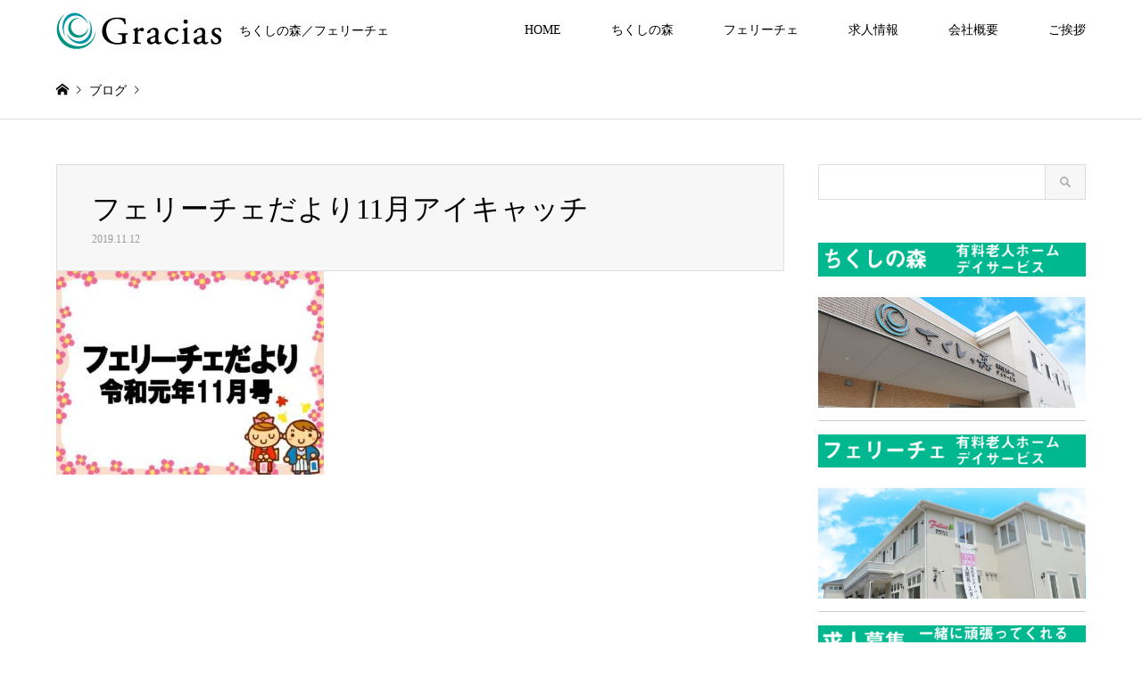

--- FILE ---
content_type: text/html; charset=UTF-8
request_url: https://gracias-kaigo.com/gracias/4908/attachment/%E3%83%95%E3%82%A7%E3%83%AA%E3%83%BC%E3%83%81%E3%82%A7%E3%81%A0%E3%82%88%E3%82%8A11%E6%9C%88%E3%82%A2%E3%82%A4%E3%82%AD%E3%83%A3%E3%83%83%E3%83%81/
body_size: 11209
content:
<!DOCTYPE html>
<html dir="ltr" lang="ja" prefix="og: https://ogp.me/ns#">
<head>
<meta charset="UTF-8">
<!--[if IE]><meta http-equiv="X-UA-Compatible" content="IE=edge"><![endif]-->
<meta name="viewport" content="width=device-width">
<title>フェリーチェだより11月アイキャッチ | 株式会社Gracias（ちくしの森老人ホーム／春日フェリーチェ）</title>
<meta name="description" content="ちくしの森／フェリーチェ">
<link rel="pingback" href="https://gracias-kaigo.com/xmlrpc.php">
<link rel="shortcut icon" href="https://gracias-kaigo.com/wp-content/uploads/2019/11/20a24b1a612fd522c6f1c650830dec29.jpg">

		<!-- All in One SEO 4.9.3 - aioseo.com -->
	<meta name="robots" content="max-image-preview:large" />
	<meta name="author" content="株式会社Gracias"/>
	<meta name="google-site-verification" content="X7769yFREDPSFuAN1LIkiR7rc0Cz6IE65B56L1foh1A" />
	<meta name="msvalidate.01" content="B43D7A0420F0B4066A63B8DFDB7F4EA5" />
	<link rel="canonical" href="https://gracias-kaigo.com/gracias/4908/attachment/%e3%83%95%e3%82%a7%e3%83%aa%e3%83%bc%e3%83%81%e3%82%a7%e3%81%a0%e3%82%88%e3%82%8a11%e6%9c%88%e3%82%a2%e3%82%a4%e3%82%ad%e3%83%a3%e3%83%83%e3%83%81/" />
	<meta name="generator" content="All in One SEO (AIOSEO) 4.9.3" />
		<meta property="og:locale" content="ja_JP" />
		<meta property="og:site_name" content="株式会社Gracias（ちくしの森老人ホーム／春日フェリーチェ） | ちくしの森／フェリーチェ" />
		<meta property="og:type" content="article" />
		<meta property="og:title" content="フェリーチェだより11月アイキャッチ | 株式会社Gracias（ちくしの森老人ホーム／春日フェリーチェ）" />
		<meta property="og:url" content="https://gracias-kaigo.com/gracias/4908/attachment/%e3%83%95%e3%82%a7%e3%83%aa%e3%83%bc%e3%83%81%e3%82%a7%e3%81%a0%e3%82%88%e3%82%8a11%e6%9c%88%e3%82%a2%e3%82%a4%e3%82%ad%e3%83%a3%e3%83%83%e3%83%81/" />
		<meta property="article:published_time" content="2019-11-12T08:39:04+00:00" />
		<meta property="article:modified_time" content="2019-11-12T08:39:04+00:00" />
		<meta name="twitter:card" content="summary" />
		<meta name="twitter:title" content="フェリーチェだより11月アイキャッチ | 株式会社Gracias（ちくしの森老人ホーム／春日フェリーチェ）" />
		<script type="application/ld+json" class="aioseo-schema">
			{"@context":"https:\/\/schema.org","@graph":[{"@type":"BreadcrumbList","@id":"https:\/\/gracias-kaigo.com\/gracias\/4908\/attachment\/%e3%83%95%e3%82%a7%e3%83%aa%e3%83%bc%e3%83%81%e3%82%a7%e3%81%a0%e3%82%88%e3%82%8a11%e6%9c%88%e3%82%a2%e3%82%a4%e3%82%ad%e3%83%a3%e3%83%83%e3%83%81\/#breadcrumblist","itemListElement":[{"@type":"ListItem","@id":"https:\/\/gracias-kaigo.com#listItem","position":1,"name":"Home","item":"https:\/\/gracias-kaigo.com","nextItem":{"@type":"ListItem","@id":"https:\/\/gracias-kaigo.com\/gracias\/4908\/attachment\/%e3%83%95%e3%82%a7%e3%83%aa%e3%83%bc%e3%83%81%e3%82%a7%e3%81%a0%e3%82%88%e3%82%8a11%e6%9c%88%e3%82%a2%e3%82%a4%e3%82%ad%e3%83%a3%e3%83%83%e3%83%81\/#listItem","name":"\u30d5\u30a7\u30ea\u30fc\u30c1\u30a7\u3060\u3088\u308a11\u6708\u30a2\u30a4\u30ad\u30e3\u30c3\u30c1"}},{"@type":"ListItem","@id":"https:\/\/gracias-kaigo.com\/gracias\/4908\/attachment\/%e3%83%95%e3%82%a7%e3%83%aa%e3%83%bc%e3%83%81%e3%82%a7%e3%81%a0%e3%82%88%e3%82%8a11%e6%9c%88%e3%82%a2%e3%82%a4%e3%82%ad%e3%83%a3%e3%83%83%e3%83%81\/#listItem","position":2,"name":"\u30d5\u30a7\u30ea\u30fc\u30c1\u30a7\u3060\u3088\u308a11\u6708\u30a2\u30a4\u30ad\u30e3\u30c3\u30c1","previousItem":{"@type":"ListItem","@id":"https:\/\/gracias-kaigo.com#listItem","name":"Home"}}]},{"@type":"ItemPage","@id":"https:\/\/gracias-kaigo.com\/gracias\/4908\/attachment\/%e3%83%95%e3%82%a7%e3%83%aa%e3%83%bc%e3%83%81%e3%82%a7%e3%81%a0%e3%82%88%e3%82%8a11%e6%9c%88%e3%82%a2%e3%82%a4%e3%82%ad%e3%83%a3%e3%83%83%e3%83%81\/#itempage","url":"https:\/\/gracias-kaigo.com\/gracias\/4908\/attachment\/%e3%83%95%e3%82%a7%e3%83%aa%e3%83%bc%e3%83%81%e3%82%a7%e3%81%a0%e3%82%88%e3%82%8a11%e6%9c%88%e3%82%a2%e3%82%a4%e3%82%ad%e3%83%a3%e3%83%83%e3%83%81\/","name":"\u30d5\u30a7\u30ea\u30fc\u30c1\u30a7\u3060\u3088\u308a11\u6708\u30a2\u30a4\u30ad\u30e3\u30c3\u30c1 | \u682a\u5f0f\u4f1a\u793eGracias\uff08\u3061\u304f\u3057\u306e\u68ee\u8001\u4eba\u30db\u30fc\u30e0\uff0f\u6625\u65e5\u30d5\u30a7\u30ea\u30fc\u30c1\u30a7\uff09","inLanguage":"ja","isPartOf":{"@id":"https:\/\/gracias-kaigo.com\/#website"},"breadcrumb":{"@id":"https:\/\/gracias-kaigo.com\/gracias\/4908\/attachment\/%e3%83%95%e3%82%a7%e3%83%aa%e3%83%bc%e3%83%81%e3%82%a7%e3%81%a0%e3%82%88%e3%82%8a11%e6%9c%88%e3%82%a2%e3%82%a4%e3%82%ad%e3%83%a3%e3%83%83%e3%83%81\/#breadcrumblist"},"author":{"@id":"https:\/\/gracias-kaigo.com\/author\/graciaskaigo\/#author"},"creator":{"@id":"https:\/\/gracias-kaigo.com\/author\/graciaskaigo\/#author"},"datePublished":"2019-11-12T08:39:04+09:00","dateModified":"2019-11-12T08:39:04+09:00"},{"@type":"Organization","@id":"https:\/\/gracias-kaigo.com\/#organization","name":"\u682a\u5f0f\u4f1a\u793eGracias\uff08\u3061\u304f\u3057\u306e\u68ee\u8001\u4eba\u30db\u30fc\u30e0\uff0f\u6625\u65e5\u30d5\u30a7\u30ea\u30fc\u30c1\u30a7\uff09","description":"\u3061\u304f\u3057\u306e\u68ee\uff0f\u30d5\u30a7\u30ea\u30fc\u30c1\u30a7","url":"https:\/\/gracias-kaigo.com\/"},{"@type":"Person","@id":"https:\/\/gracias-kaigo.com\/author\/graciaskaigo\/#author","url":"https:\/\/gracias-kaigo.com\/author\/graciaskaigo\/","name":"\u682a\u5f0f\u4f1a\u793eGracias"},{"@type":"WebSite","@id":"https:\/\/gracias-kaigo.com\/#website","url":"https:\/\/gracias-kaigo.com\/","name":"\u682a\u5f0f\u4f1a\u793eGracias\uff08\u3061\u304f\u3057\u306e\u68ee\u8001\u4eba\u30db\u30fc\u30e0\uff0f\u6625\u65e5\u30d5\u30a7\u30ea\u30fc\u30c1\u30a7\uff09","description":"\u3061\u304f\u3057\u306e\u68ee\uff0f\u30d5\u30a7\u30ea\u30fc\u30c1\u30a7","inLanguage":"ja","publisher":{"@id":"https:\/\/gracias-kaigo.com\/#organization"}}]}
		</script>
		<!-- All in One SEO -->

<link rel="alternate" type="application/rss+xml" title="株式会社Gracias（ちくしの森老人ホーム／春日フェリーチェ） &raquo; フィード" href="https://gracias-kaigo.com/feed/" />
<link rel="alternate" type="application/rss+xml" title="株式会社Gracias（ちくしの森老人ホーム／春日フェリーチェ） &raquo; コメントフィード" href="https://gracias-kaigo.com/comments/feed/" />
<link rel="alternate" title="oEmbed (JSON)" type="application/json+oembed" href="https://gracias-kaigo.com/wp-json/oembed/1.0/embed?url=https%3A%2F%2Fgracias-kaigo.com%2Fgracias%2F4908%2Fattachment%2F%25e3%2583%2595%25e3%2582%25a7%25e3%2583%25aa%25e3%2583%25bc%25e3%2583%2581%25e3%2582%25a7%25e3%2581%25a0%25e3%2582%2588%25e3%2582%258a11%25e6%259c%2588%25e3%2582%25a2%25e3%2582%25a4%25e3%2582%25ad%25e3%2583%25a3%25e3%2583%2583%25e3%2583%2581%2F" />
<link rel="alternate" title="oEmbed (XML)" type="text/xml+oembed" href="https://gracias-kaigo.com/wp-json/oembed/1.0/embed?url=https%3A%2F%2Fgracias-kaigo.com%2Fgracias%2F4908%2Fattachment%2F%25e3%2583%2595%25e3%2582%25a7%25e3%2583%25aa%25e3%2583%25bc%25e3%2583%2581%25e3%2582%25a7%25e3%2581%25a0%25e3%2582%2588%25e3%2582%258a11%25e6%259c%2588%25e3%2582%25a2%25e3%2582%25a4%25e3%2582%25ad%25e3%2583%25a3%25e3%2583%2583%25e3%2583%2581%2F&#038;format=xml" />
<style id='wp-img-auto-sizes-contain-inline-css' type='text/css'>
img:is([sizes=auto i],[sizes^="auto," i]){contain-intrinsic-size:3000px 1500px}
/*# sourceURL=wp-img-auto-sizes-contain-inline-css */
</style>
<link rel='stylesheet' id='style-css' href='https://gracias-kaigo.com/wp-content/themes/gensen_tcd050/style.css?ver=1.15' type='text/css' media='all' />
<style id='wp-block-library-inline-css' type='text/css'>
:root{--wp-block-synced-color:#7a00df;--wp-block-synced-color--rgb:122,0,223;--wp-bound-block-color:var(--wp-block-synced-color);--wp-editor-canvas-background:#ddd;--wp-admin-theme-color:#007cba;--wp-admin-theme-color--rgb:0,124,186;--wp-admin-theme-color-darker-10:#006ba1;--wp-admin-theme-color-darker-10--rgb:0,107,160.5;--wp-admin-theme-color-darker-20:#005a87;--wp-admin-theme-color-darker-20--rgb:0,90,135;--wp-admin-border-width-focus:2px}@media (min-resolution:192dpi){:root{--wp-admin-border-width-focus:1.5px}}.wp-element-button{cursor:pointer}:root .has-very-light-gray-background-color{background-color:#eee}:root .has-very-dark-gray-background-color{background-color:#313131}:root .has-very-light-gray-color{color:#eee}:root .has-very-dark-gray-color{color:#313131}:root .has-vivid-green-cyan-to-vivid-cyan-blue-gradient-background{background:linear-gradient(135deg,#00d084,#0693e3)}:root .has-purple-crush-gradient-background{background:linear-gradient(135deg,#34e2e4,#4721fb 50%,#ab1dfe)}:root .has-hazy-dawn-gradient-background{background:linear-gradient(135deg,#faaca8,#dad0ec)}:root .has-subdued-olive-gradient-background{background:linear-gradient(135deg,#fafae1,#67a671)}:root .has-atomic-cream-gradient-background{background:linear-gradient(135deg,#fdd79a,#004a59)}:root .has-nightshade-gradient-background{background:linear-gradient(135deg,#330968,#31cdcf)}:root .has-midnight-gradient-background{background:linear-gradient(135deg,#020381,#2874fc)}:root{--wp--preset--font-size--normal:16px;--wp--preset--font-size--huge:42px}.has-regular-font-size{font-size:1em}.has-larger-font-size{font-size:2.625em}.has-normal-font-size{font-size:var(--wp--preset--font-size--normal)}.has-huge-font-size{font-size:var(--wp--preset--font-size--huge)}.has-text-align-center{text-align:center}.has-text-align-left{text-align:left}.has-text-align-right{text-align:right}.has-fit-text{white-space:nowrap!important}#end-resizable-editor-section{display:none}.aligncenter{clear:both}.items-justified-left{justify-content:flex-start}.items-justified-center{justify-content:center}.items-justified-right{justify-content:flex-end}.items-justified-space-between{justify-content:space-between}.screen-reader-text{border:0;clip-path:inset(50%);height:1px;margin:-1px;overflow:hidden;padding:0;position:absolute;width:1px;word-wrap:normal!important}.screen-reader-text:focus{background-color:#ddd;clip-path:none;color:#444;display:block;font-size:1em;height:auto;left:5px;line-height:normal;padding:15px 23px 14px;text-decoration:none;top:5px;width:auto;z-index:100000}html :where(.has-border-color){border-style:solid}html :where([style*=border-top-color]){border-top-style:solid}html :where([style*=border-right-color]){border-right-style:solid}html :where([style*=border-bottom-color]){border-bottom-style:solid}html :where([style*=border-left-color]){border-left-style:solid}html :where([style*=border-width]){border-style:solid}html :where([style*=border-top-width]){border-top-style:solid}html :where([style*=border-right-width]){border-right-style:solid}html :where([style*=border-bottom-width]){border-bottom-style:solid}html :where([style*=border-left-width]){border-left-style:solid}html :where(img[class*=wp-image-]){height:auto;max-width:100%}:where(figure){margin:0 0 1em}html :where(.is-position-sticky){--wp-admin--admin-bar--position-offset:var(--wp-admin--admin-bar--height,0px)}@media screen and (max-width:600px){html :where(.is-position-sticky){--wp-admin--admin-bar--position-offset:0px}}

/*# sourceURL=wp-block-library-inline-css */
</style><style id='global-styles-inline-css' type='text/css'>
:root{--wp--preset--aspect-ratio--square: 1;--wp--preset--aspect-ratio--4-3: 4/3;--wp--preset--aspect-ratio--3-4: 3/4;--wp--preset--aspect-ratio--3-2: 3/2;--wp--preset--aspect-ratio--2-3: 2/3;--wp--preset--aspect-ratio--16-9: 16/9;--wp--preset--aspect-ratio--9-16: 9/16;--wp--preset--color--black: #000000;--wp--preset--color--cyan-bluish-gray: #abb8c3;--wp--preset--color--white: #ffffff;--wp--preset--color--pale-pink: #f78da7;--wp--preset--color--vivid-red: #cf2e2e;--wp--preset--color--luminous-vivid-orange: #ff6900;--wp--preset--color--luminous-vivid-amber: #fcb900;--wp--preset--color--light-green-cyan: #7bdcb5;--wp--preset--color--vivid-green-cyan: #00d084;--wp--preset--color--pale-cyan-blue: #8ed1fc;--wp--preset--color--vivid-cyan-blue: #0693e3;--wp--preset--color--vivid-purple: #9b51e0;--wp--preset--gradient--vivid-cyan-blue-to-vivid-purple: linear-gradient(135deg,rgb(6,147,227) 0%,rgb(155,81,224) 100%);--wp--preset--gradient--light-green-cyan-to-vivid-green-cyan: linear-gradient(135deg,rgb(122,220,180) 0%,rgb(0,208,130) 100%);--wp--preset--gradient--luminous-vivid-amber-to-luminous-vivid-orange: linear-gradient(135deg,rgb(252,185,0) 0%,rgb(255,105,0) 100%);--wp--preset--gradient--luminous-vivid-orange-to-vivid-red: linear-gradient(135deg,rgb(255,105,0) 0%,rgb(207,46,46) 100%);--wp--preset--gradient--very-light-gray-to-cyan-bluish-gray: linear-gradient(135deg,rgb(238,238,238) 0%,rgb(169,184,195) 100%);--wp--preset--gradient--cool-to-warm-spectrum: linear-gradient(135deg,rgb(74,234,220) 0%,rgb(151,120,209) 20%,rgb(207,42,186) 40%,rgb(238,44,130) 60%,rgb(251,105,98) 80%,rgb(254,248,76) 100%);--wp--preset--gradient--blush-light-purple: linear-gradient(135deg,rgb(255,206,236) 0%,rgb(152,150,240) 100%);--wp--preset--gradient--blush-bordeaux: linear-gradient(135deg,rgb(254,205,165) 0%,rgb(254,45,45) 50%,rgb(107,0,62) 100%);--wp--preset--gradient--luminous-dusk: linear-gradient(135deg,rgb(255,203,112) 0%,rgb(199,81,192) 50%,rgb(65,88,208) 100%);--wp--preset--gradient--pale-ocean: linear-gradient(135deg,rgb(255,245,203) 0%,rgb(182,227,212) 50%,rgb(51,167,181) 100%);--wp--preset--gradient--electric-grass: linear-gradient(135deg,rgb(202,248,128) 0%,rgb(113,206,126) 100%);--wp--preset--gradient--midnight: linear-gradient(135deg,rgb(2,3,129) 0%,rgb(40,116,252) 100%);--wp--preset--font-size--small: 13px;--wp--preset--font-size--medium: 20px;--wp--preset--font-size--large: 36px;--wp--preset--font-size--x-large: 42px;--wp--preset--spacing--20: 0.44rem;--wp--preset--spacing--30: 0.67rem;--wp--preset--spacing--40: 1rem;--wp--preset--spacing--50: 1.5rem;--wp--preset--spacing--60: 2.25rem;--wp--preset--spacing--70: 3.38rem;--wp--preset--spacing--80: 5.06rem;--wp--preset--shadow--natural: 6px 6px 9px rgba(0, 0, 0, 0.2);--wp--preset--shadow--deep: 12px 12px 50px rgba(0, 0, 0, 0.4);--wp--preset--shadow--sharp: 6px 6px 0px rgba(0, 0, 0, 0.2);--wp--preset--shadow--outlined: 6px 6px 0px -3px rgb(255, 255, 255), 6px 6px rgb(0, 0, 0);--wp--preset--shadow--crisp: 6px 6px 0px rgb(0, 0, 0);}:where(.is-layout-flex){gap: 0.5em;}:where(.is-layout-grid){gap: 0.5em;}body .is-layout-flex{display: flex;}.is-layout-flex{flex-wrap: wrap;align-items: center;}.is-layout-flex > :is(*, div){margin: 0;}body .is-layout-grid{display: grid;}.is-layout-grid > :is(*, div){margin: 0;}:where(.wp-block-columns.is-layout-flex){gap: 2em;}:where(.wp-block-columns.is-layout-grid){gap: 2em;}:where(.wp-block-post-template.is-layout-flex){gap: 1.25em;}:where(.wp-block-post-template.is-layout-grid){gap: 1.25em;}.has-black-color{color: var(--wp--preset--color--black) !important;}.has-cyan-bluish-gray-color{color: var(--wp--preset--color--cyan-bluish-gray) !important;}.has-white-color{color: var(--wp--preset--color--white) !important;}.has-pale-pink-color{color: var(--wp--preset--color--pale-pink) !important;}.has-vivid-red-color{color: var(--wp--preset--color--vivid-red) !important;}.has-luminous-vivid-orange-color{color: var(--wp--preset--color--luminous-vivid-orange) !important;}.has-luminous-vivid-amber-color{color: var(--wp--preset--color--luminous-vivid-amber) !important;}.has-light-green-cyan-color{color: var(--wp--preset--color--light-green-cyan) !important;}.has-vivid-green-cyan-color{color: var(--wp--preset--color--vivid-green-cyan) !important;}.has-pale-cyan-blue-color{color: var(--wp--preset--color--pale-cyan-blue) !important;}.has-vivid-cyan-blue-color{color: var(--wp--preset--color--vivid-cyan-blue) !important;}.has-vivid-purple-color{color: var(--wp--preset--color--vivid-purple) !important;}.has-black-background-color{background-color: var(--wp--preset--color--black) !important;}.has-cyan-bluish-gray-background-color{background-color: var(--wp--preset--color--cyan-bluish-gray) !important;}.has-white-background-color{background-color: var(--wp--preset--color--white) !important;}.has-pale-pink-background-color{background-color: var(--wp--preset--color--pale-pink) !important;}.has-vivid-red-background-color{background-color: var(--wp--preset--color--vivid-red) !important;}.has-luminous-vivid-orange-background-color{background-color: var(--wp--preset--color--luminous-vivid-orange) !important;}.has-luminous-vivid-amber-background-color{background-color: var(--wp--preset--color--luminous-vivid-amber) !important;}.has-light-green-cyan-background-color{background-color: var(--wp--preset--color--light-green-cyan) !important;}.has-vivid-green-cyan-background-color{background-color: var(--wp--preset--color--vivid-green-cyan) !important;}.has-pale-cyan-blue-background-color{background-color: var(--wp--preset--color--pale-cyan-blue) !important;}.has-vivid-cyan-blue-background-color{background-color: var(--wp--preset--color--vivid-cyan-blue) !important;}.has-vivid-purple-background-color{background-color: var(--wp--preset--color--vivid-purple) !important;}.has-black-border-color{border-color: var(--wp--preset--color--black) !important;}.has-cyan-bluish-gray-border-color{border-color: var(--wp--preset--color--cyan-bluish-gray) !important;}.has-white-border-color{border-color: var(--wp--preset--color--white) !important;}.has-pale-pink-border-color{border-color: var(--wp--preset--color--pale-pink) !important;}.has-vivid-red-border-color{border-color: var(--wp--preset--color--vivid-red) !important;}.has-luminous-vivid-orange-border-color{border-color: var(--wp--preset--color--luminous-vivid-orange) !important;}.has-luminous-vivid-amber-border-color{border-color: var(--wp--preset--color--luminous-vivid-amber) !important;}.has-light-green-cyan-border-color{border-color: var(--wp--preset--color--light-green-cyan) !important;}.has-vivid-green-cyan-border-color{border-color: var(--wp--preset--color--vivid-green-cyan) !important;}.has-pale-cyan-blue-border-color{border-color: var(--wp--preset--color--pale-cyan-blue) !important;}.has-vivid-cyan-blue-border-color{border-color: var(--wp--preset--color--vivid-cyan-blue) !important;}.has-vivid-purple-border-color{border-color: var(--wp--preset--color--vivid-purple) !important;}.has-vivid-cyan-blue-to-vivid-purple-gradient-background{background: var(--wp--preset--gradient--vivid-cyan-blue-to-vivid-purple) !important;}.has-light-green-cyan-to-vivid-green-cyan-gradient-background{background: var(--wp--preset--gradient--light-green-cyan-to-vivid-green-cyan) !important;}.has-luminous-vivid-amber-to-luminous-vivid-orange-gradient-background{background: var(--wp--preset--gradient--luminous-vivid-amber-to-luminous-vivid-orange) !important;}.has-luminous-vivid-orange-to-vivid-red-gradient-background{background: var(--wp--preset--gradient--luminous-vivid-orange-to-vivid-red) !important;}.has-very-light-gray-to-cyan-bluish-gray-gradient-background{background: var(--wp--preset--gradient--very-light-gray-to-cyan-bluish-gray) !important;}.has-cool-to-warm-spectrum-gradient-background{background: var(--wp--preset--gradient--cool-to-warm-spectrum) !important;}.has-blush-light-purple-gradient-background{background: var(--wp--preset--gradient--blush-light-purple) !important;}.has-blush-bordeaux-gradient-background{background: var(--wp--preset--gradient--blush-bordeaux) !important;}.has-luminous-dusk-gradient-background{background: var(--wp--preset--gradient--luminous-dusk) !important;}.has-pale-ocean-gradient-background{background: var(--wp--preset--gradient--pale-ocean) !important;}.has-electric-grass-gradient-background{background: var(--wp--preset--gradient--electric-grass) !important;}.has-midnight-gradient-background{background: var(--wp--preset--gradient--midnight) !important;}.has-small-font-size{font-size: var(--wp--preset--font-size--small) !important;}.has-medium-font-size{font-size: var(--wp--preset--font-size--medium) !important;}.has-large-font-size{font-size: var(--wp--preset--font-size--large) !important;}.has-x-large-font-size{font-size: var(--wp--preset--font-size--x-large) !important;}
/*# sourceURL=global-styles-inline-css */
</style>

<style id='classic-theme-styles-inline-css' type='text/css'>
/*! This file is auto-generated */
.wp-block-button__link{color:#fff;background-color:#32373c;border-radius:9999px;box-shadow:none;text-decoration:none;padding:calc(.667em + 2px) calc(1.333em + 2px);font-size:1.125em}.wp-block-file__button{background:#32373c;color:#fff;text-decoration:none}
/*# sourceURL=/wp-includes/css/classic-themes.min.css */
</style>
<link rel='stylesheet' id='whats-new-style-css' href='https://gracias-kaigo.com/wp-content/plugins/whats-new-genarator/whats-new.css?ver=2.0.2' type='text/css' media='all' />
<script type="text/javascript" src="https://gracias-kaigo.com/wp-includes/js/jquery/jquery.min.js?ver=3.7.1" id="jquery-core-js"></script>
<script type="text/javascript" src="https://gracias-kaigo.com/wp-includes/js/jquery/jquery-migrate.min.js?ver=3.4.1" id="jquery-migrate-js"></script>
<link rel="https://api.w.org/" href="https://gracias-kaigo.com/wp-json/" /><link rel="alternate" title="JSON" type="application/json" href="https://gracias-kaigo.com/wp-json/wp/v2/media/4911" /><link rel='shortlink' href='https://gracias-kaigo.com/?p=4911' />

<link rel="stylesheet" href="https://gracias-kaigo.com/wp-content/themes/gensen_tcd050/css/design-plus.css?ver=1.15">
<link rel="stylesheet" href="https://gracias-kaigo.com/wp-content/themes/gensen_tcd050/css/sns-botton.css?ver=1.15">
<link rel="stylesheet" href="https://gracias-kaigo.com/wp-content/themes/gensen_tcd050/css/responsive.css?ver=1.15">
<link rel="stylesheet" href="https://gracias-kaigo.com/wp-content/themes/gensen_tcd050/css/footer-bar.css?ver=1.15">

<script src="https://gracias-kaigo.com/wp-content/themes/gensen_tcd050/js/jquery.easing.1.3.js?ver=1.15"></script>
<script src="https://gracias-kaigo.com/wp-content/themes/gensen_tcd050/js/jquery.textOverflowEllipsis.js?ver=1.15"></script>
<script src="https://gracias-kaigo.com/wp-content/themes/gensen_tcd050/js/jscript.js?ver=1.15"></script>
<script src="https://gracias-kaigo.com/wp-content/themes/gensen_tcd050/js/comment.js?ver=1.15"></script>
<script src="https://gracias-kaigo.com/wp-content/themes/gensen_tcd050/js/header_fix.js?ver=1.15"></script>
<script src="https://gracias-kaigo.com/wp-content/themes/gensen_tcd050/js/jquery.chosen.min.js?ver=1.15"></script>
<link rel="stylesheet" href="https://gracias-kaigo.com/wp-content/themes/gensen_tcd050/css/jquery.chosen.css?ver=1.15">

<style type="text/css">
body, input, textarea, select { font-family: "Times New Roman" , "游明朝" , "Yu Mincho" , "游明朝体" , "YuMincho" , "ヒラギノ明朝 Pro W3" , "Hiragino Mincho Pro" , "HiraMinProN-W3" , "HGS明朝E" , "ＭＳ Ｐ明朝" , "MS PMincho" , serif; }
.rich_font { font-family: "Times New Roman" , "游明朝" , "Yu Mincho" , "游明朝体" , "YuMincho" , "ヒラギノ明朝 Pro W3" , "Hiragino Mincho Pro" , "HiraMinProN-W3" , "HGS明朝E" , "ＭＳ Ｐ明朝" , "MS PMincho" , serif; font-weight:500; }

#header_logo #logo_text .logo { font-size:36px; }
#header_logo_fix #logo_text_fixed .logo { font-size:36px; }
#footer_logo .logo_text { font-size:36px; }
#post_title { font-size:32px; }
.post_content { font-size:18px; }
#archive_headline { font-size:42px; }
#archive_desc { font-size:14px; }
  
@media screen and (max-width:1024px) {
  #header_logo #logo_text .logo { font-size:26px; }
  #header_logo_fix #logo_text_fixed .logo { font-size:26px; }
  #footer_logo .logo_text { font-size:26px; }
  #post_title { font-size:16px; }
  .post_content { font-size:16px; }
  #archive_headline { font-size:20px; }
  #archive_desc { font-size:14px; }
}


#site_wrap { display:none; }
#site_loader_overlay {
  background: #fff;
  opacity: 1;
  position: fixed;
  top: 0px;
  left: 0px;
  width: 100%;
  height: 100%;
  width: 100vw;
  height: 100vh;
  z-index: 99999;
}

/* type1 */
#site_loader_animation {
  margin: -25.5px 0 0 -25.5px;
  width: 48px;
  height: 48px;
  font-size: 10px;
  text-indent: -9999em;
  position: fixed;
  top: 50%;
  left: 50%;
  border: 3px solid rgba(0,160,131,0.2);
  border-top-color: #00a083;
  border-radius: 50%;
  -webkit-animation: loading-circle 1.1s infinite linear;
  animation: loading-circle 1.1s infinite linear;
}
@-webkit-keyframes loading-circle {
  0% { -webkit-transform: rotate(0deg); transform: rotate(0deg); }
  100% { -webkit-transform: rotate(360deg); transform: rotate(360deg); }
}
@keyframes loading-circle {
  0% { -webkit-transform: rotate(0deg); transform: rotate(0deg); }
  100% { -webkit-transform: rotate(360deg); transform: rotate(360deg);
  }
}


.image {
overflow: hidden;
-webkit-backface-visibility: hidden;
backface-visibility: hidden;
-webkit-transition-duration: .35s;
-moz-transition-duration: .35s;
-ms-transition-duration: .35s;
-o-transition-duration: .35s;
transition-duration: .35s;
}
.image img {
-webkit-backface-visibility: hidden;
backface-visibility: hidden;
-webkit-transform: scale(1);
-webkit-transition-property: opacity, scale, -webkit-transform, transform;
-webkit-transition-duration: .35s;
-moz-transform: scale(1);
-moz-transition-property: opacity, scale, -moz-transform, transform;
-moz-transition-duration: .35s;
-ms-transform: scale(1);
-ms-transition-property: opacity, scale, -ms-transform, transform;
-ms-transition-duration: .35s;
-o-transform: scale(1);
-o-transition-property: opacity, scale, -o-transform, transform;
-o-transition-duration: .35s;
transform: scale(1);
transition-property: opacity, scale, transform;
transition-duration: .35s;
}
.image:hover img, a:hover .image img {
-webkit-transform: scale(1.2);
-moz-transform: scale(1.2);
-ms-transform: scale(1.2);
-o-transform: scale(1.2);
transform: scale(1.2);
}
.introduce_list_col a:hover .image img {
-webkit-transform: scale(1.2) translate3d(-41.66%, 0, 0);
-moz-transform: scale(1.2) translate3d(-41.66%, 0, 0);
-ms-transform: scale(1.2) translate3d(-41.66%, 0, 0);
-o-transform: scale(1.2) translate3d(-41.66%, 0, 0);
transform: scale(1.2) translate3d(-41.66%, 0, 0);
}


.archive_filter .button input:hover, .archive_sort dt,#post_pagination p, #post_pagination a:hover, #return_top a, .c-pw__btn,
#comment_header ul li a:hover, #comment_header ul li.comment_switch_active a, #comment_header #comment_closed p,
#introduce_slider .slick-dots li button:hover, #introduce_slider .slick-dots li.slick-active button
{ background-color:#00a083; }

#comment_header ul li.comment_switch_active a, #comment_header #comment_closed p, #guest_info input:focus, #comment_textarea textarea:focus
{ border-color:#00a083; }

#comment_header ul li.comment_switch_active a:after, #comment_header #comment_closed p:after
{ border-color:#00a083 transparent transparent transparent; }

.header_search_inputs .chosen-results li[data-option-array-index="0"]
{ background-color:#00a083 !important; border-color:#00a083; }

a:hover, #bread_crumb li a:hover, #bread_crumb li.home a:hover:before, #bread_crumb li.last,
#archive_headline, .archive_header .headline, .archive_filter_headline, #related_post .headline,
#introduce_header .headline, .introduce_list_col .info .title, .introduce_archive_banner_link a:hover,
#recent_news .headline, #recent_news li a:hover, #comment_headline,
.side_headline, ul.banner_list li a:hover .caption, .footer_headline, .footer_widget a:hover,
#index_news .entry-date, #index_news_mobile .entry-date, .cb_content-carousel a:hover .image .title
{ color:#00a083; }

#index_news_mobile .archive_link a:hover, .cb_content-blog_list .archive_link a:hover, #load_post a:hover, #submit_comment:hover, .c-pw__btn:hover
{ background-color:#00b88f; }

#header_search select:focus, .header_search_inputs .chosen-with-drop .chosen-single span, #footer_contents a:hover, #footer_nav a:hover, #footer_social_link li:hover:before,
#header_slider .slick-arrow:hover, .cb_content-carousel .slick-arrow:hover
{ color:#00b88f; }

.post_content a, .custom-html-widget a { color:#00895e; }

#header_search, #index_header_search { background-color:#222222; }

#footer_nav { background-color:#F7F7F7; }
#footer_contents { background-color:#00b88f; }

#header_search_submit { background-color:rgba(0,0,0,0); }
#header_search_submit:hover { background-color:rgba(0,150,117,1.0); }
.cat-category { background-color:#999999 !important; }

@media only screen and (min-width:1025px) {
  #global_menu ul ul a { background-color:#00a083; }
  #global_menu ul ul a:hover, #global_menu ul ul .current-menu-item > a { background-color:#00b88f; }
  #header_top { background-color:#ffffff; }
  .has_header_content #header_top { background-color:rgba(255,255,255,0.8); }
  .fix_top.header_fix #header_top { background-color:rgba(255,255,255,0.8); }
  #header_logo a, #global_menu > ul > li > a { color:#000000; }
  #header_logo_fix a, .fix_top.header_fix #global_menu > ul > li > a { color:#000000; }
  .has_header_content #index_header_search { background-color:rgba(34,34,34,0); }
}
@media screen and (max-width:1024px) {
  #global_menu { background-color:#00a083; }
  #global_menu a:hover, #global_menu .current-menu-item > a { background-color:#00b88f; }
  #header_top { background-color:#ffffff; }
  #header_top a, #header_top a:before { color:#000000 !important; }
  .mobile_fix_top.header_fix #header_top, .mobile_fix_top.header_fix #header.active #header_top { background-color:rgba(255,255,255,0.8); }
  .mobile_fix_top.header_fix #header_top a, .mobile_fix_top.header_fix #header_top a:before { color:#000000 !important; }
  .archive_sort dt { color:#00a083; }
  .post-type-archive-news #recent_news .show_date li .date { color:#00a083; }
}



</style>

<style type="text/css"></style><link rel="icon" href="https://gracias-kaigo.com/wp-content/uploads/2019/05/cropped-2a831ec055ed4fee4e1d0936ea40500d-32x32.png" sizes="32x32" />
<link rel="icon" href="https://gracias-kaigo.com/wp-content/uploads/2019/05/cropped-2a831ec055ed4fee4e1d0936ea40500d-192x192.png" sizes="192x192" />
<link rel="apple-touch-icon" href="https://gracias-kaigo.com/wp-content/uploads/2019/05/cropped-2a831ec055ed4fee4e1d0936ea40500d-180x180.png" />
<meta name="msapplication-TileImage" content="https://gracias-kaigo.com/wp-content/uploads/2019/05/cropped-2a831ec055ed4fee4e1d0936ea40500d-270x270.png" />
</head>
<body id="body" class="attachment wp-singular attachment-template-default single single-attachment postid-4911 attachmentid-4911 attachment-jpeg wp-theme-gensen_tcd050 fix_top mobile_fix_top">

<div id="site_loader_overlay">
 <div id="site_loader_animation">
 </div>
</div>

 <div id="header">
  <div id="header_top">
   <div class="inner clearfix">
    <div id="header_logo">
     <div id="logo_image">
 <h1 class="logo">
  <a href="https://gracias-kaigo.com/" title="株式会社Gracias（ちくしの森老人ホーム／春日フェリーチェ）" data-label="株式会社Gracias（ちくしの森老人ホーム／春日フェリーチェ）"><img src="https://gracias-kaigo.com/wp-content/uploads/2019/05/751a61a62b286f4c0b5a7d85bf13a7a3.png?1769903126" alt="株式会社Gracias（ちくしの森老人ホーム／春日フェリーチェ）" title="株式会社Gracias（ちくしの森老人ホーム／春日フェリーチェ）" /><span class="desc">ちくしの森／フェリーチェ</span></a>
 </h1>
</div>
    </div>
    <div id="header_logo_fix">
     <div id="logo_image_fixed">
 <p class="logo rich_font"><a href="https://gracias-kaigo.com/" title="株式会社Gracias（ちくしの森老人ホーム／春日フェリーチェ）"><img src="https://gracias-kaigo.com/wp-content/uploads/2019/05/751a61a62b286f4c0b5a7d85bf13a7a3.png?1769903126" alt="株式会社Gracias（ちくしの森老人ホーム／春日フェリーチェ）" title="株式会社Gracias（ちくしの森老人ホーム／春日フェリーチェ）" /></a></p>
</div>
    </div>
    <a href="#" class="menu_button"><span>menu</span></a>
    <div id="global_menu">
     <ul id="menu-menu" class="menu"><li id="menu-item-97" class="menu-item menu-item-type-custom menu-item-object-custom menu-item-home menu-item-97"><a href="https://gracias-kaigo.com/">HOME</a></li>
<li id="menu-item-96" class="menu-item menu-item-type-post_type menu-item-object-page menu-item-96"><a href="https://gracias-kaigo.com/chikushinomori/">ちくしの森</a></li>
<li id="menu-item-4816" class="menu-item menu-item-type-post_type menu-item-object-page menu-item-4816"><a href="https://gracias-kaigo.com/felice/">フェリーチェ</a></li>
<li id="menu-item-4753" class="menu-item menu-item-type-post_type menu-item-object-introduce menu-item-4753"><a href="https://gracias-kaigo.com/introduce/job/">求人情報</a></li>
<li id="menu-item-4758" class="menu-item menu-item-type-post_type menu-item-object-introduce menu-item-4758"><a href="https://gracias-kaigo.com/introduce/company/">会社概要</a></li>
<li id="menu-item-4829" class="menu-item menu-item-type-post_type menu-item-object-page menu-item-4829"><a href="https://gracias-kaigo.com/greeting/">ご挨拶</a></li>
</ul>    </div>
   </div>
  </div>
 </div><!-- END #header -->

 <div id="main_contents" class="clearfix">


<div id="breadcrumb">
 <ul class="inner clearfix" itemscope itemtype="http://schema.org/BreadcrumbList">
  <li itemprop="itemListElement" itemscope itemtype="http://schema.org/ListItem" class="home"><a itemprop="item" href="https://gracias-kaigo.com/"><span itemprop="name">ホーム</span></a><meta itemprop="position" content="1" /></li>

  <li itemprop="itemListElement" itemscope itemtype="http://schema.org/ListItem"><span itemprop="name">ブログ</span><meta itemprop="position" content="2" /></li>
<br />
<b>Warning</b>:  Invalid argument supplied for foreach() in <b>/home/r8688555/public_html/gracias-kaigo.com/wp-content/themes/gensen_tcd050/breadcrumb.php</b> on line <b>94</b><br />
  <li itemprop="itemListElement" itemscope itemtype="http://schema.org/ListItem" class="last"><span itemprop="name">フェリーチェだより11月アイキャッチ</span><meta itemprop="position" content="4" /></li>

 </ul>
</div>

<div id="main_col" class="clearfix">

 <div id="left_col">


  <div id="article">

   <div id="article_header">


    <h2 id="post_title" class="rich_font">フェリーチェだより11月アイキャッチ</h2>

    <div id="post_date"><time class="entry-date updated" datetime="2019-11-12T08:39:04+09:00">2019.11.12</time></div>

   </div>



  
   <div class="post_content clearfix">
    <p class="attachment"><a href='https://gracias-kaigo.com/wp-content/uploads/2019/11/20a24b1a612fd522c6f1c650830dec29.jpg'><img fetchpriority="high" decoding="async" width="300" height="228" src="https://gracias-kaigo.com/wp-content/uploads/2019/11/20a24b1a612fd522c6f1c650830dec29-300x228.jpg" class="attachment-medium size-medium" alt="" /></a></p>
       </div>



   <div id="previous_next_post_image" class="clearfix">
       </div>

  </div><!-- END #article -->

 



</div><!-- END #left_col -->

 <div id="side_col">
  <div class="widget side_widget clearfix widget_search" id="search-3">
<form role="search" method="get" id="searchform" class="searchform" action="https://gracias-kaigo.com/">
				<div>
					<label class="screen-reader-text" for="s">検索:</label>
					<input type="text" value="" name="s" id="s" />
					<input type="submit" id="searchsubmit" value="検索" />
				</div>
			</form></div>
<div class="widget side_widget clearfix widget_text" id="text-4">
			<div class="textwidget"><p><img loading="lazy" decoding="async" class="aligncenter wp-image-4832 size-full" src="https://gracias-kaigo.com/wp-content/uploads/2019/06/5621deba8a18b839c7a4321764bb05e8.png" alt="" width="768" height="96" /><br />
<a href="https://gracias-kaigo.com/chikushinomori/"><img loading="lazy" decoding="async" class="aligncenter size-large wp-image-53" src="https://gracias-kaigo.com/wp-content/uploads/2019/05/chikushinomori2-1024x424.jpg" alt="" width="1024" height="424" /></a></p>
<hr/>
<p><img loading="lazy" decoding="async" class="aligncenter size-full wp-image-4830" src="https://gracias-kaigo.com/wp-content/uploads/2019/06/2a831ec055ed4fee4e1d0936ea40500d.png" alt="" width="768" height="96" /><br />
<a href="https://gracias-kaigo.com/felice/"><img loading="lazy" decoding="async" class="aligncenter size-large wp-image-4823" src="https://gracias-kaigo.com/wp-content/uploads/2019/06/9c9142187e1883261d3986d49d9e5494-1024x424.jpg" alt="" width="1024" height="424" /></a></p>
<hr/>
<p><img loading="lazy" decoding="async" class="aligncenter size-full wp-image-4831" src="https://gracias-kaigo.com/wp-content/uploads/2019/06/ee3be1d100caf1aa771552d59c2bd436.png" alt="" width="768" height="96" /><br />
<a href="https://gracias-kaigo.com/introduce/job/"><img loading="lazy" decoding="async" class="aligncenter size-large wp-image-4822" src="https://gracias-kaigo.com/wp-content/uploads/2019/06/DSC_0339-1-1024x424.jpg" alt="" width="1024" height="424" /></a></p>
</div>
		</div>
<div class="widget side_widget clearfix styled_post_list1_widget" id="styled_post_list1_widget-2">
<input type="radio" id="styled_post_list1_widget-2-recommend_post" name="styled_post_list1_widget-2-tab-radio" class="tab-radio tab-radio-recommend_post" checked="checked" />
<ol class="styled_post_list1_tabs">
 <li class="tab-label-recommend_post"><label for="styled_post_list1_widget-2-recommend_post"><span>施設だより</span></label></li>
</ol>
<ol class="styled_post_list1 tab-content-recommend_post">
 <li class="clearfix">
  <a href="https://gracias-kaigo.com/gracias/5935/">
   <div class="image">
    <img width="150" height="150" src="https://gracias-kaigo.com/wp-content/uploads/2026/01/e38203cd1b364528fe6aaea970a0e0b4-150x150.jpg" class="attachment-size1 size-size1 wp-post-image" alt="" decoding="async" loading="lazy" />   </div>
   <div class="info">
    <h4 class="title">フェリーチェだより2026年1月号</h4>
      </div>
  </a>
 </li>
 <li class="clearfix">
  <a href="https://gracias-kaigo.com/gracias/5930/">
   <div class="image">
    <img width="150" height="150" src="https://gracias-kaigo.com/wp-content/uploads/2026/01/f9ba0160c1a26037e069b96d0de421e5-150x150.jpg" class="attachment-size1 size-size1 wp-post-image" alt="" decoding="async" loading="lazy" />   </div>
   <div class="info">
    <h4 class="title">ちくしの森だより2026年1月号　</h4>
      </div>
  </a>
 </li>
 <li class="clearfix">
  <a href="https://gracias-kaigo.com/gracias/5920/">
   <div class="image">
    <img width="150" height="150" src="https://gracias-kaigo.com/wp-content/uploads/2025/12/f8122f2d0fd4d8a20eaac7dec67062d4-150x150.png" class="attachment-size1 size-size1 wp-post-image" alt="" decoding="async" loading="lazy" />   </div>
   <div class="info">
    <h4 class="title">ちくしの森だより2025年12月号　</h4>
      </div>
  </a>
 </li>
 <li class="clearfix">
  <a href="https://gracias-kaigo.com/gracias/5912/">
   <div class="image">
    <img width="150" height="150" src="https://gracias-kaigo.com/wp-content/uploads/2025/12/b787fc3a1d857ec71ab0019c4704e2a1-150x150.png" class="attachment-size1 size-size1 wp-post-image" alt="" decoding="async" loading="lazy" />   </div>
   <div class="info">
    <h4 class="title">フェリーチェだより2025年12月号</h4>
      </div>
  </a>
 </li>
 <li class="clearfix">
  <a href="https://gracias-kaigo.com/gracias/5905/">
   <div class="image">
    <img width="150" height="150" src="https://gracias-kaigo.com/wp-content/uploads/2025/11/8eb16297ddd39b14b4c9e40a863ab234-150x150.png" class="attachment-size1 size-size1 wp-post-image" alt="" decoding="async" loading="lazy" />   </div>
   <div class="info">
    <h4 class="title">ちくしの森だより2025年11月号　</h4>
      </div>
  </a>
 </li>
 <li class="clearfix">
  <a href="https://gracias-kaigo.com/gracias/5900/">
   <div class="image">
    <img width="150" height="150" src="https://gracias-kaigo.com/wp-content/uploads/2025/11/dcf03681bf2dafc923fbbfda07af8813-150x150.png" class="attachment-size1 size-size1 wp-post-image" alt="" decoding="async" loading="lazy" />   </div>
   <div class="info">
    <h4 class="title">フェリーチェだより2025年11月号</h4>
      </div>
  </a>
 </li>
</ol>
</div>
 </div>

</div><!-- END #main_col -->


 </div><!-- END #main_contents -->

 <div id="footer">


  <div id="footer_contents">
   <div class="inner">


    <div id="footer_info">
     <div id="footer_logo">
      <div class="logo_area">
 <p class="logo rich_font"><a href="https://gracias-kaigo.com/" title="株式会社Gracias（ちくしの森老人ホーム／春日フェリーチェ）"><img src="https://gracias-kaigo.com/wp-content/uploads/2019/05/751a61a62b286f4c0b5a7d85bf13a7a3.png?1769903126" alt="株式会社Gracias（ちくしの森老人ホーム／春日フェリーチェ）" title="株式会社Gracias（ちくしの森老人ホーム／春日フェリーチェ）" /></a></p>
</div>
     </div>


<div id="footer_bottom_menu" class="menu-menu-container"><ul id="menu-menu-1" class="menu"><li class="menu-item menu-item-type-custom menu-item-object-custom menu-item-home menu-item-97"><a href="https://gracias-kaigo.com/">HOME</a></li>
<li class="menu-item menu-item-type-post_type menu-item-object-page menu-item-96"><a href="https://gracias-kaigo.com/chikushinomori/">ちくしの森</a></li>
<li class="menu-item menu-item-type-post_type menu-item-object-page menu-item-4816"><a href="https://gracias-kaigo.com/felice/">フェリーチェ</a></li>
<li class="menu-item menu-item-type-post_type menu-item-object-introduce menu-item-4753"><a href="https://gracias-kaigo.com/introduce/job/">求人情報</a></li>
<li class="menu-item menu-item-type-post_type menu-item-object-introduce menu-item-4758"><a href="https://gracias-kaigo.com/introduce/company/">会社概要</a></li>
<li class="menu-item menu-item-type-post_type menu-item-object-page menu-item-4829"><a href="https://gracias-kaigo.com/greeting/">ご挨拶</a></li>
</ul></div>
     <p id="copyright"><span>Copyright </span>&copy; <a href="https://gracias-kaigo.com/">株式会社Gracias（ちくしの森老人ホーム／春日フェリーチェ）</a>. All Rights Reserved.</p>

    </div><!-- END #footer_info -->
   </div><!-- END .inner -->
  </div><!-- END #footer_contents -->

  <div id="return_top">
   <a href="#body"><span>PAGE TOP</span></a>
  </div><!-- END #return_top -->

 </div><!-- END #footer -->


<script>


jQuery(document).ready(function($){
  $('.inview-fadein').css('opacity', 0);

  var initialize = function(){
    $('.js-ellipsis').textOverflowEllipsis();


    if ($('.inview-fadein').length) {
      $(window).on('load scroll resize', function(){
        $('.inview-fadein:not(.active)').each(function(){
          var elmTop = $(this).offset().top || 0;
          if ($(window).scrollTop() > elmTop - $(window).height()){
            if ($(this).is('#post_list')) {
              var $articles = $(this).find('.article, .archive_link');
              $articles.css('opacity', 0);
              $(this).addClass('active').css('opacity', 1);
              $articles.each(function(i){
                var self = this;
                setTimeout(function(){
                  $(self).animate({ opacity: 1 }, 200);
                }, i*200);
              });
            } else {
              $(this).addClass('active').animate({ opacity: 1 }, 800);
            }
          }
        });
      });
    }

    $(window).trigger('resize');
  };


  function after_load() {
    $('#site_loader_animation').delay(300).fadeOut(600);
    $('#site_loader_overlay').delay(600).fadeOut(900, initialize);
  }

  $(window).load(function () {
    after_load();
  });

  setTimeout(function(){
    if ($('#site_loader_overlay').not(':animated').is(':visible')) {
      after_load();
    }
  }, 3000);


});
</script>

<!-- facebook share button code -->
<div id="fb-root"></div>
<script>
(function(d, s, id) {
  var js, fjs = d.getElementsByTagName(s)[0];
  if (d.getElementById(id)) return;
  js = d.createElement(s); js.id = id;
  js.src = "//connect.facebook.net/ja_JP/sdk.js#xfbml=1&version=v2.5";
  fjs.parentNode.insertBefore(js, fjs);
}(document, 'script', 'facebook-jssdk'));
</script>


<script type="speculationrules">
{"prefetch":[{"source":"document","where":{"and":[{"href_matches":"/*"},{"not":{"href_matches":["/wp-*.php","/wp-admin/*","/wp-content/uploads/*","/wp-content/*","/wp-content/plugins/*","/wp-content/themes/gensen_tcd050/*","/*\\?(.+)"]}},{"not":{"selector_matches":"a[rel~=\"nofollow\"]"}},{"not":{"selector_matches":".no-prefetch, .no-prefetch a"}}]},"eagerness":"conservative"}]}
</script>
<script type="text/javascript" src="https://gracias-kaigo.com/wp-includes/js/comment-reply.min.js?ver=6.9" id="comment-reply-js" async="async" data-wp-strategy="async" fetchpriority="low"></script>
</body>
</html>
